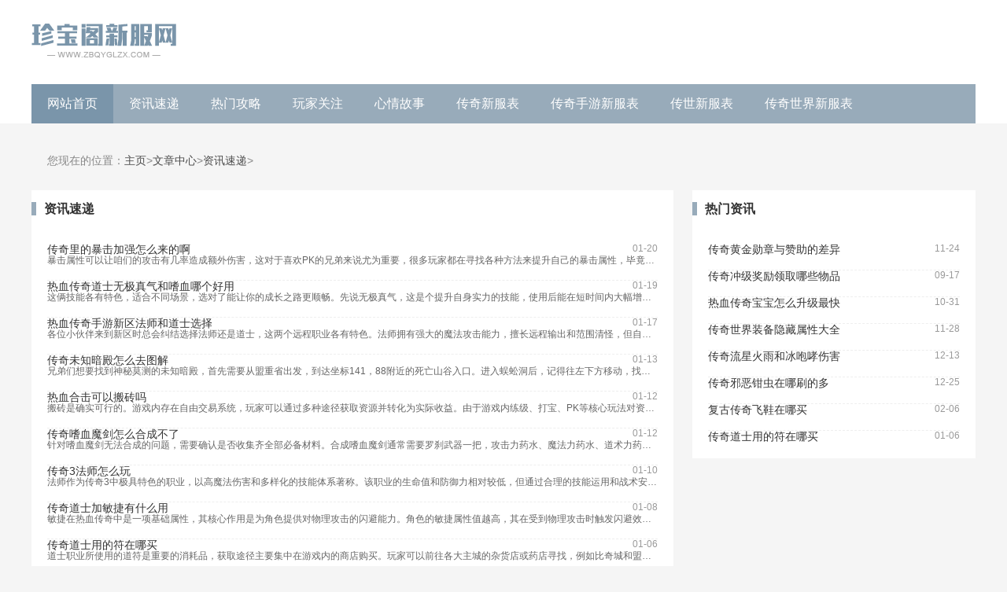

--- FILE ---
content_type: text/html; charset=utf-8
request_url: http://www.zbqyglzx.com/Article/urbefrs1/
body_size: 5813
content:
<!DOCTYPE html>
<html>
	<head>
		<meta charset="utf-8" />
		<meta http-equiv="X-UA-Compatible" content="IE=edge">
		<title>文章中心  /  资讯速递_珍宝阁新服网</title>
      <meta name="applicable-device" content="pc">
		<meta name="keywords" content="珍宝阁新服网,传奇sf,新开传奇私服" />
		<meta name="description" content="珍宝阁新服网是优质的传奇sf网站，致力为广大玩家朋友们提供新开传奇私服信息，欢迎大家一起多关注zbqygLzx.com传奇私服网站。" />
	     <link rel="stylesheet" href="http://www.zbqyglzx.com/templets/default/css/common.css" />
     <link rel="stylesheet" href="/images/zbqyglzx.css" />
	<link rel="stylesheet" href="/images/swiper.min.css" />
	<link href="http://www.zbqyglzx.com/images/20230804/kf.css" rel="stylesheet" />
     <script src="http://www.zbqyglzx.com/templets/default/js/jquery.js"></script>
     <script src="http://www.zbqyglzx.com/templets/default/js/publicmodule.js"></script>
	</head>
	
	<body>
      <center>
			<SCRIPT language=javascript src="/ffbbzz_1123.js"></SCRIPT>
		</center>
		<div class="wrap">
			<div class="header">
				<div class="head w1200 ma">
					<div class="logo fl">
						<a href="/"><img src="/images/logo.png" /></a>
					</div>
				</div>
				<div class="navbar">
					<div class="nav w1200 ma">
						<ul>
							<li class="on">
								<a href="/" target="_blank">网站首页</a>
							</li>
	
<li><a href="http://www.zbqyglzx.com/Article/urbefrs1/" target="_blank">资讯速递</a></li>

<li><a href="http://www.zbqyglzx.com/Article/urbefrs2/" target="_blank">热门攻略</a></li>

<li><a href="http://www.zbqyglzx.com/Article/urbefrs3/" target="_blank">玩家关注</a></li>

<li><a href="http://www.zbqyglzx.com/Article/urbefrs4/" target="_blank">心情故事</a></li>

<li><a href="http://www.zbqyglzx.com/zbxfb/" target="_blank">传奇新服表</a></li>
<li><a href="http://www.zbqyglzx.com/zbsyxfb/" target="_blank">传奇手游新服表</a></li>
<li><a href="http://www.zbqyglzx.com/zbcsxfb/" target="_blank">传世新服表</a></li>
<li><a href="http://www.zbqyglzx.com/zbccsxfb/" target="_blank">传奇世界新服表</a></li>
						</ul>
					</div>
				</div>
			</div>
			<!-- header -->
			<div class="main">
				<div class="part w1200 ma">
					<div class="crumbs">
	您现在的位置：<a href='http://www.zbqyglzx.com/'>主页</a> > <a href='http://www.zbqyglzx.com/Article/'>文章中心</a> > <a href='http://www.zbqyglzx.com/Article/urbefrs1/'>资讯速递</a> > 
					</div>
					<div class="list fl">
						<div class="home-title">
	<span>资讯速递</span>
						</div>
						<div class="list-li">
							<div class="list-li-item">
                                <div class="top">
                                    <a class="listA" href="http://www.zbqyglzx.com/Article/urbefrs1/12163.html" title="" target="_blank">传奇里的暴击加强怎么来的啊</a>
                                    <span>01-20</span>
                                </div>
                                <span class="description">暴击属性可以让咱们的攻击有几率造成额外伤害，这对于喜欢PK的兄弟来说尤为重要，很多玩家都在寻找各种方法来提升自己的暴击属性，毕竟在战斗中多出几次暴击就能改变整个战局的</span>
                            </div><div class="list-li-item">
                                <div class="top">
                                    <a class="listA" href="http://www.zbqyglzx.com/Article/urbefrs1/12154.html" title="" target="_blank">热血传奇道士无极真气和嗜血哪个好用</a>
                                    <span>01-19</span>
                                </div>
                                <span class="description">这俩技能各有特色，适合不同场景，选对了能让你的成长之路更顺畅。先说无极真气，这是个提升自身实力的技能，使用后能在短时间内大幅增强道术能力，让攻击和防御更上一层楼。</span>
                            </div><div class="list-li-item">
                                <div class="top">
                                    <a class="listA" href="http://www.zbqyglzx.com/Article/urbefrs1/12131.html" title="" target="_blank">热血传奇手游新区法师和道士选择</a>
                                    <span>01-17</span>
                                </div>
                                <span class="description">各位小伙伴来到新区时总会纠结选择法师还是道士，这两个远程职业各有特色。法师拥有强大的魔法攻击能力，擅长远程输出和范围清怪，但自身防护较弱需要注意走位和药品补充。道</span>
                            </div><div class="list-li-item">
                                <div class="top">
                                    <a class="listA" href="http://www.zbqyglzx.com/Article/urbefrs1/12077.html" title="" target="_blank">传奇未知暗殿怎么去图解</a>
                                    <span>01-13</span>
                                </div>
                                <span class="description">兄弟们想要找到神秘莫测的未知暗殿，首先需要从盟重省出发，到达坐标141，88附近的死亡山谷入口。进入蜈蚣洞后，记得往左下方移动，找到坐标12，179附近的洞口，这里会有两个弓箭</span>
                            </div><div class="list-li-item">
                                <div class="top">
                                    <a class="listA" href="http://www.zbqyglzx.com/Article/urbefrs1/12071.html" title="" target="_blank">热血合击可以搬砖吗</a>
                                    <span>01-12</span>
                                </div>
                                <span class="description">搬砖是确实可行的。游戏内存在自由交易系统，玩家可以通过多种途径获取资源并转化为实际收益。由于游戏内练级、打宝、PK等核心玩法对资源需求较高，而专门从事资源收集的玩家相</span>
                            </div><div class="list-li-item">
                                <div class="top">
                                    <a class="listA" href="http://www.zbqyglzx.com/Article/urbefrs1/12068.html" title="" target="_blank">传奇嗜血魔剑怎么合成不了</a>
                                    <span>01-12</span>
                                </div>
                                <span class="description">针对嗜血魔剑无法合成的问题，需要确认是否收集齐全部必备材料。合成嗜血魔剑通常需要罗刹武器一把，攻击力药水、魔法力药水、道术力药水、疾风药水各一瓶，以及金砖或金条作</span>
                            </div><div class="list-li-item">
                                <div class="top">
                                    <a class="listA" href="http://www.zbqyglzx.com/Article/urbefrs1/12047.html" title="" target="_blank">传奇3法师怎么玩</a>
                                    <span>01-10</span>
                                </div>
                                <span class="description">法师作为传奇3中极具特色的职业，以高魔法伤害和多样化的技能体系著称。该职业的生命值和防御力相对较低，但通过合理的技能运用和战术安排，可以在战斗中发挥巨大的威力。法师</span>
                            </div><div class="list-li-item">
                                <div class="top">
                                    <a class="listA" href="http://www.zbqyglzx.com/Article/urbefrs1/12025.html" title="" target="_blank">传奇道士加敏捷有什么用</a>
                                    <span>01-08</span>
                                </div>
                                <span class="description">敏捷在热血传奇中是一项基础属性，其核心作用是为角色提供对物理攻击的闪避能力。角色的敏捷属性值越高，其在受到物理攻击时触发闪避效果的概率也相应提升。这项属性对于道士</span>
                            </div><div class="list-li-item">
                                <div class="top">
                                    <a class="listA" href="http://www.zbqyglzx.com/Article/urbefrs1/12008.html" title="" target="_blank">传奇道士用的符在哪买</a>
                                    <span>01-06</span>
                                </div>
                                <span class="description">道士职业所使用的道符是重要的消耗品，获取途径主要集中在游戏内的商店购买。玩家可以前往各大主城的杂货店或药店寻找，例如比奇城和盟重土城等地的商店通常都有供应。这种基</span>
                            </div><div class="list-li-item">
                                <div class="top">
                                    <a class="listA" href="http://www.zbqyglzx.com/Article/urbefrs1/11974.html" title="" target="_blank">传奇世界魔域怎么走</a>
                                    <span>01-03</span>
                                </div>
                                <span class="description">探索传奇世界中的魔域，你首先需要找到正确的入口位置。魔域的入口并不像其他地图那样显眼，它隐藏在一些容易被忽略的角落，比如深邃的森林、幽暗的洞穴或是遗迹中的秘密通道</span>
                            </div><div class="list-li-item">
                                <div class="top">
                                    <a class="listA" href="http://www.zbqyglzx.com/Article/urbefrs1/11959.html" title="" target="_blank">原始传奇啥时开内功啊</a>
                                    <span>01-02</span>
                                </div>
                                <span class="description">内功系统是一个至关重要的战斗机制，它能够显著提升角色的生存能力。内功系统在角色创建时就会同时开启，玩家可以直接通过主界面的人物按钮进入内功界面。这个系统类似于为角</span>
                            </div><div class="list-li-item">
                                <div class="top">
                                    <a class="listA" href="http://www.zbqyglzx.com/Article/urbefrs1/11948.html" title="" target="_blank">传奇怎么提高攻击力和防御力</a>
                                    <span>01-01</span>
                                </div>
                                <span class="description">在冒险中更加强大，提升你的攻击力和防御力是关键。通过不断强化装备属性，你可以有效地增强战斗力。收集足够的强化材料如强化石和强化宝石对防御装备进行多次强化，高级装备</span>
                            </div><div class="list-li-item">
                                <div class="top">
                                    <a class="listA" href="http://www.zbqyglzx.com/Article/urbefrs1/11899.html" title="" target="_blank">传奇世界双战怎么打宝石最快</a>
                                    <span>12-28</span>
                                </div>
                                <span class="description">在传奇世界中进行双战打宝石之前，必须确保角色的装备和技能都处于最佳状态，这包括装备的强化、宝石镶嵌以及技能本身的提升，同时需要准备足够的药水和回血物品以应对战斗消</span>
                            </div><div class="list-li-item">
                                <div class="top">
                                    <a class="listA" href="http://www.zbqyglzx.com/Article/urbefrs1/11879.html" title="" target="_blank">传奇霸主圣器合成攻略</a>
                                    <span>12-26</span>
                                </div>
                                <span class="description">圣器作为神器之上的强大装备，其获取与合成是玩家提升战力的关键途径。圣器不仅拥有超越普通神器的基本属性，还附带独特的装备效果和额外的缴械功能，能够在PK战斗中发挥显著优</span>
                            </div><div class="list-li-item">
                                <div class="top">
                                    <a class="listA" href="http://www.zbqyglzx.com/Article/urbefrs1/11848.html" title="" target="_blank">原始传奇称号在哪找</a>
                                    <span>12-23</span>
                                </div>
                                <span class="description">称号系统是提升角色实力的重要途径，玩家需要了解如何获取这些称号。获取称号的主要方式是通过完成游戏内的特定任务或达成特殊条件。游戏中的称号主要分为实力类、成就类、外</span>
                            </div><div class="list-li-item">
                                <div class="top">
                                    <a class="listA" href="http://www.zbqyglzx.com/Article/urbefrs1/11834.html" title="" target="_blank">传奇3嗜魂法杖自然配方</a>
                                    <span>12-22</span>
                                </div>
                                <span class="description">嗜魂法杖作为法师职业的顶级武器，其自然系魔法属性较为突出，根据已有资料显示，嗜魂法杖的自然属性范围大致在6到10之间，有资料具体指出其自然魔法表现为6到10的点数范围，部</span>
                            </div><div class="list-li-item">
                                <div class="top">
                                    <a class="listA" href="http://www.zbqyglzx.com/Article/urbefrs1/11802.html" title="" target="_blank">复古传奇烈火剑法怎么获得</a>
                                    <span>12-19</span>
                                </div>
                                <span class="description">烈火剑法作为战士职业的标志性高级技能，具有极高的实战价值与象征意义。战士玩家通常需要达到35级才具备修炼该技能的基本资格，而等级提升至37级和40级，可以进一步修炼更高层</span>
                            </div><div class="list-li-item">
                                <div class="top">
                                    <a class="listA" href="http://www.zbqyglzx.com/Article/urbefrs1/11798.html" title="" target="_blank">传奇战士如何搭配技能</a>
                                    <span>12-19</span>
                                </div>
                                <span class="description">掌握基础技能的使用原则是构建战斗能力的重要环节。战士的基础技能包括勇猛攻击、劈砍和斩杀，这些技能分别在物理攻击提升、连击伤害输出和致命一击触发方面发挥着基础性作用</span>
                            </div><div class="list-li-item">
                                <div class="top">
                                    <a class="listA" href="http://www.zbqyglzx.com/Article/urbefrs1/11769.html" title="" target="_blank">热血传奇道士噬血术和火符的区别</a>
                                    <span>12-17</span>
                                </div>
                                <span class="description">道士哥们在选择技能的时候，经常会纠结噬血术和火符这两个招牌技能。噬血术是个很特别的吸血技能，能在打怪的同时给自己回血，这样在持久战中就特别有优势。而火符则是道士最</span>
                            </div><div class="list-li-item">
                                <div class="top">
                                    <a class="listA" href="http://www.zbqyglzx.com/Article/urbefrs1/11747.html" title="" target="_blank">传奇彻地钉能打人吗</a>
                                    <span>12-14</span>
                                </div>
                                <span class="description">我们的战士兄弟拥有的彻地钉技能确实可以对战其他玩家。这是一种范围攻击技能，释放时，地面上会冒出尖锐的钉子，对踏入该区域的角色造成伤害。无论是怪物还是其他小伙伴，只</span>
                            </div>
						</div>
	<div class="fenye">
	<li>首页</li>
<li class="thisclass">1</li>
<li><a href='/Article/urbefrs1/list_1_2.html'>2</a></li>
<li><a href='/Article/urbefrs1/list_1_3.html'>3</a></li>
<li><a href='/Article/urbefrs1/list_1_4.html'>4</a></li>
<li><a href='/Article/urbefrs1/list_1_5.html'>5</a></li>
<li><a href='/Article/urbefrs1/list_1_6.html'>6</a></li>
<li><a href='/Article/urbefrs1/list_1_7.html'>7</a></li>
<li><a href='/Article/urbefrs1/list_1_8.html'>8</a></li>
<li><a href='/Article/urbefrs1/list_1_9.html'>9</a></li>
<li><a href='/Article/urbefrs1/list_1_10.html'>10</a></li>
<li><a href='/Article/urbefrs1/list_1_11.html'>11</a></li>
<li><a href='/Article/urbefrs1/list_1_2.html'>下一页</a></li>
<li><a href='/Article/urbefrs1/list_1_17.html'>末页</a></li>

	</div>
					</div>
					<!-- list -->
					<div class="sidebar fr">
						<div class="home-title">
							<span>热门资讯</span>
						</div>
						<div class="list-li">
							<div class="list-li-item">
                                <div class="top">
                                    <a class="listA" href="http://www.zbqyglzx.com/Article/urbefrs1/178.html" title="" target="_blank">传奇黄金勋章与赞助的差异</a>
                                    <span>11-24</span>
                                </div>
                            </div>
<div class="list-li-item">
                                <div class="top">
                                    <a class="listA" href="http://www.zbqyglzx.com/Article/urbefrs1/224.html" title="" target="_blank">传奇冲级奖励领取哪些物品</a>
                                    <span>09-17</span>
                                </div>
                            </div>
<div class="list-li-item">
                                <div class="top">
                                    <a class="listA" href="http://www.zbqyglzx.com/Article/urbefrs1/2367.html" title="" target="_blank">热血传奇宝宝怎么升级最快</a>
                                    <span>10-31</span>
                                </div>
                            </div>
<div class="list-li-item">
                                <div class="top">
                                    <a class="listA" href="http://www.zbqyglzx.com/Article/urbefrs1/2948.html" title="" target="_blank">传奇世界装备隐藏属性大全</a>
                                    <span>11-28</span>
                                </div>
                            </div>
<div class="list-li-item">
                                <div class="top">
                                    <a class="listA" href="http://www.zbqyglzx.com/Article/urbefrs1/3261.html" title="" target="_blank">传奇流星火雨和冰咆哮伤害</a>
                                    <span>12-13</span>
                                </div>
                            </div>
<div class="list-li-item">
                                <div class="top">
                                    <a class="listA" href="http://www.zbqyglzx.com/Article/urbefrs1/3497.html" title="" target="_blank">传奇邪恶钳虫在哪刷的多</a>
                                    <span>12-25</span>
                                </div>
                            </div>
<div class="list-li-item">
                                <div class="top">
                                    <a class="listA" href="http://www.zbqyglzx.com/Article/urbefrs1/4485.html" title="" target="_blank">复古传奇飞鞋在哪买</a>
                                    <span>02-06</span>
                                </div>
                            </div>
<div class="list-li-item">
                                <div class="top">
                                    <a class="listA" href="http://www.zbqyglzx.com/Article/urbefrs1/12008.html" title="" target="_blank">传奇道士用的符在哪买</a>
                                    <span>01-06</span>
                                </div>
                            </div>

						</div>
					</div>
					<div class="clear"></div>
				</div>
	<div class="footer">
						<div class="w1200 ma">
							<p>抵制不良网页游戏，拒绝盗版游戏。 注意自我保护，谨防受骗上当。 适度游戏益脑，沉迷游戏伤身。 合理安排时间，享受健康生活。</p>
							<p>Copyright  2015-2026 zbqyglzx.com All Rights Reserved. 珍宝阁新服网 版权所有 <a href="https://beian.miit.gov.cn" target="_blank" rel="nofollow">鄂ICP备2022011929号-4</a> </p>
						</div>
					</div>
					<!-- footer -->
				</div>
				<!-- main -->
			</div>
			<!-- wrap -->
			<script type="text/javascript" src="/images/swiper.min.js"></script>
			<script type="text/javascript" src="/images/respond.src.js"></script>
			<script>
				var swiper = new Swiper('.banner-slide', {
					slidesPerView: 1,
					spaceBetween: 30,
					loop: true,
					autoplay: {
						delay: 3000,
					},
					pagination: {
						el: '.slide-pagination',
						clickable: true,
					},
					navigation: {
						nextEl: '.slide-button-next',
						prevEl: '.slide-button-prev',
					},
				});
			</script>
			<script src="/bdts999.js"></script>
<script src="http://www.zbqyglzx.com/templets/default/js/bdtj20231123_23.js"></script>
	     <script src="http://www.zbqyglzx.com/templets/default/js/footer.js"></script>
     </body>
	</html>
			

--- FILE ---
content_type: text/css
request_url: http://www.zbqyglzx.com/images/zbqyglzx.css
body_size: 2439
content:
/* reset */
html,
body,
h1,
h2,
h3,
h4,
h5,
h6,
div,
dl,
dt,
dd,
ul,
ol,
li,
p,
blockquote,
pre,
hr,
figure,
table,
caption,
th,
td,
form,
fieldset,
legend,
input,
button,
textarea,
menu {
    margin: 0;
    padding: 0;
}

header,
footer,
section,
article,
aside,
nav,
hgroup,
address,
figure,
figcaption,
menu,
details {
    display: block;
}

table {
    border-collapse: collapse;
    border-spacing: 0;
}

caption,
th {
    text-align: left;
    font-weight: normal;
}

html,
body,
fieldset,
img,
iframe,
abbr {
    border: 0;
}

i,
cite,
em,
var,
address,
dfn {
    font-style: normal;
}

[hidefocus],
summary {
    outline: 0;
}

li {
    list-style: none;
}

h1,
h2,
h3,
h4,
h5,
h6,
small {
    font-size: 100%;
}

sup,
sub {
    font-size: 83%;
}

pre,
code,
kbd,
samp {
    font-family: inherit;
}

q:before,
q:after {
    content: none;
}

textarea {
    overflow: auto;
    resize: none;
}

label,
summary {
    cursor: default;
}

a,
button {
    cursor: pointer;
}

h1,
h2,
h3,
h4,
h5,
h6,
strong,
em,
b {
    font-weight: bold;
}

del,
ins,
u,
s,
a,
a:hover {
    text-decoration: none;
}

body,
textarea,
input,
button,
select,
keygen,
legend {
    font: 13px/1.14 arial, "Microsoft YaHei", \5b8b\4f53;
    color: #333;
    outline: 0;
}

body {
    background: #f5f5f5 !important;
}

a {
    color: #333;
    text-decoration: none !important;
}

.w1200 {
    width: 1200px;
}

.ma {
    margin-right: auto;
    margin-left: auto;
}

.b-a {
    border: 1px solid #eee;
}

.fl {
    float: left;
}

.fr {
    float: right;
}

.clear {
    clear: both
}

.row {
    margin-right: -5px;
    margin-left: -5px;
}

.wrap {
    width: 100%;
    margin: 0 auto;
}

.header {
    background: #fff;
}

.head {
    padding: 30px;
    overflow: hidden;
}

.navbar {
    background: #fff;
}

.nav {
    background: #98abba;
}

.nav>ul {
    overflow: hidden;
}

.nav>ul>li {
    float: left;
    line-height: 50px;
}

.nav>ul>li a {
    display: block;
    color: #fff;
    font-size: 16px;
    padding: 0 20px;
}

.nav>ul>li a:hover {
    color: #fff;
    background: #7a95aa;
}

.nav .on {
    background: #7a95aa;
}

.nav .on a {
    color: #fff;
}

.search {
    padding: 0 30px;
}

.search input {
    padding: 12px;
    border: 0;
    background: #f5f5f5;
    min-width: 220px;
}

.searchBtn {
    padding: 12px;
    border: 0;
    background: #ff671e;
    color: #fff;
    margin-left: -5px;
}

.main {}

.part {
    margin-top: 40px;
}

.banner {

    overflow: hidden;
    max-height: 340px;
    position: relative;
}

.banner-slide {
    overflow: hidden;
    width: 100%;
    height: 340px;
    position: relative;
}

.banner-slide img {
    min-height: 100%;
}

.slide-pagination {
    position: absolute;
    margin-left: 10px;
    z-index: 10;
    text-align: center;
}

.slide-pagination span {
    width: 15px;
    height: 15px;
    border-radius: 0;
    background: #000;
}

.slide-button-next,
.slide-button-prev {
    position: absolute;
    z-index: 10;
    top: 42%;
}

.slide-button-next {
    right: 0;
}

.slide-button-prev {
    left: 0;
}

.slide-btn {
    transition: all .3s;
    padding: 20px 10px;
    background: rgba(0, 0, 0, .6);
    opacity: 0;
    color: #fff;
    font-family: simsun;
    font-weight: bold;
    font-size: 20px;
    cursor: pointer;
}

.banner-slide:hover .slide-btn {
    opacity: 1;
}

.col {
    width: 33.33%;
    overflow: hidden;
}

.home-banner {
    width: 66.66%;
}

.swiper-slide img {
    min-width: 100%
}

.home-item {
    background: #fff;
    margin: 0 5px;

}

.home-ad {
    max-height: 120px;
    overflow: hidden;
    margin: 20px 20px 0px 20px;
}

.title-hr {
    border-bottom: 2px #990000 solid;
}

.home-title {
    padding: 15px 15px 15px 0;
}

.home-title span {
    font-weight: bold;
    color: #333;

    font-size: 16px;
    border-left: 6px solid #98abba;

    padding-left: 10px;
}

.home-title em {
    margin-top: 3.5px;
    float: right;
    font-weight: normal;
    font-size: 12px;
}

.home-li {
    display: flex;
    flex-direction: column;
    gap: 12px;
    padding: 17px 20px;
    overflow: hidden
}

.home-li .home-li-item {
    display: flex;
    justify-content: space-between;
    gap: 8px;
}

.home-li .home-li-item>a {
    font-size: 14px;
    white-space: nowrap;
    overflow: hidden;
    text-overflow: ellipsis;
}

.home-li .home-li-item>span {
    flex-shrink: 0;
    font-size: 13px;
}

.home-hot {
    text-align: center;
    padding: 33px;
    border-bottom: 1px #ddd dashed;
}

.home-hot h3 a {
    font-size: 18px;
    font-weight: normal
}

.home-hot h3 a:hover {
    color: #a5033c;
}

.home-hot p {
    padding-top: 12px;
    color: #777;
    line-height: 24px;
    font-size: 15px;
}

.home-hot span {
    color: #999;
}

.home-tw {
    margin: 15px 20px 0 20px;
}

.home-tw .tw-cover {
    width: 35%;
    height: 80px;
    overflow: hidden;
}

.home-tw .tw-cover img {
    min-width: 100%;
    height: 100%;
}

.home-tw .tw-text {
    width: 65%;
}

.home-tw .tw-text h3 {
    padding: 4px 12px;
}

.home-tw .tw-text h3 a {
    font-size: 15px;
}

.home-tw .tw-text p {
    color: #888;
    font-size: 14px;
    padding: 8px 12px;
    line-height: 20px;
}

.home-pic {
    background: #fff;
    overflow: hidden;
}

.pic-con {
    padding: 10px;
    overflow: hidden;
}

.pic-li {
    width: 16.66%;
    float: left;
}

.pic-li .cover {
    padding: 10px;

    overflow: hidden;
}

.pic-li .cover img {

    max-width: 100%;
}

.pic-li .cover img:hover {
    opacity: .6;
}

.crumbs {
    margin: 30px 0;
    color: #888;
    font-size: 14px;
}

.crumbs a {
    color: #4c4c4c;
    font-size: 14px;
}

.list {
    width: 68%;
    background: #fff;
}

.list-li {
    display: flex;
    flex-direction: column;
    gap: 18px;
    padding: 20px;
    overflow: hidden;
}

.list-li .list-li-item {
    display: flex;
    flex-direction: column;
    gap: 10px;
    padding-bottom: 18px;
    border-bottom: 1px dashed #eee;
}

.list-li .list-li-item:last-child {
    padding-bottom: 0;
    border-bottom: none;
}

.list-li .list-li-item .top {
    display: flex;
    justify-content: space-between;
    gap: 8px;
}

.list-li .list-li-item .top a {
    font-size: 14px;
    color: #333333;
    white-space: nowrap;
    overflow: hidden;
    text-overflow: ellipsis;
}

.list-li .list-li-item .top span {
    flex-shrink: 0;
    font-size: 12px;
    color: #999999;
}

.list-li .list-li-item .description {
    font-size: 12px;
    color: #666666;
    white-space: nowrap;
    overflow: hidden;
    text-overflow: ellipsis;
}

.sidebar {
    background: #fff;
    width: 30%;
}

.fenye {
    border-top: 1px solid #eee;
    padding: 30px 20px;
    margin-top: 30px;
}

.article {
    background: #fff;
    width: 65%;
}

.article-top {
    text-align: center;
    padding: 20px 0;
    margin-top: 10px;
    border-bottom: 1px dashed #eee;
}

.article-top h1 {
    font-size: 28px;
    font-weight: normal;
}

.article-top p {
    color: #888;
    font-size: 13px;
    margin: 10px 0;
}

.article-con {
    padding: 20px 30px;
}

.article-con p {
    text-indent: 2em;
    color: #666;
    line-height: 26px;
    font-size: 15px;
    margin-bottom: 20px;
}

.article-con p a {
    color: #0091CA;
    font-size: 16px;
}

.turnPage {
    padding-top: 30px;
    margin-top: 30px;
    border-top: 1px dashed #eee;
    color: #666;
    margin-bottom: 30px;
}

.links {
    background: #fff;
}

.links-li {
    padding: 20px;
}

.links-li a {
    margin-right: 20px;
    color: #999 !important;
    display: inline-block;
    margin-bottom: 16px;
}

.links-li a:hover {
    color: #a5033c;
}

.footer {
    margin-top: 40px;
    width: 100%;
    padding: 40px 0;
    background: #fff;
}

.footer p {
    text-align: center;
    color: #777;
    font-size: 14px;
    margin-bottom: 10px;
}

.footer a {
    color: #777;
}

.footer a:hover {
    color: #a5033c;
}

.fenye {
    padding: 20px;
    text-align: center;
}

.fenye li {
    display: inline-block;
    border: 1px solid #f2f6fc;
    height: 30px;
    line-height: 30px;
    text-align: center;
    padding: 0 13px;
    color: #999;
}

.fenye li a {
    color: #333;
    display: block;
}

.fenye li:hover {
    background: #333;
    color: #fff;
}

.fenye li:hover a {
    color: #fff;
}